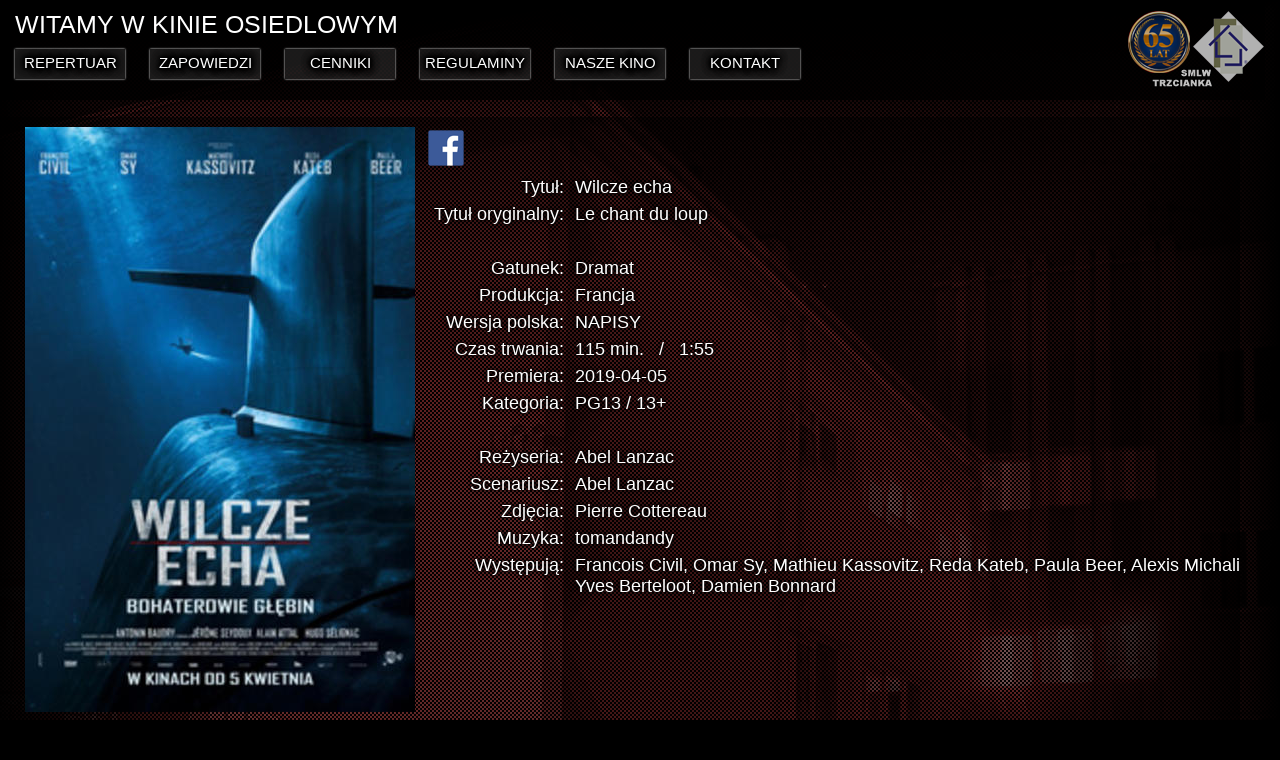

--- FILE ---
content_type: text/html; charset=UTF-8
request_url: https://kino-osiedlowe.pl/index.php?opis=488&view=done
body_size: 2664
content:
<!DOCTYPE html PUBLIC "-//W3C//DTD XHTML 1.0 Strict//EN" "http://www.w3.org/TR/xhtml1/DTD/xhtml1-strict.dtd"><html xmlns="http://www.w3.org/1999/xhtml"><head><meta http-equiv="Content-Type" content="text/html; charset=utf-8" /><title>KINO OSIEDLOWE</title><meta name="keywords" content="trzcianka kino osiedlowe spoldzielnia mieszkaniowa lokatorsko wlasnosciowa smlw bloodman" /><meta name="description" content="" /><meta name="viewport" content="width=device-width, initial-scale=1.0"><link href="inc/classic.css?version=1768503872" rel="stylesheet" type="text/css" media="all" /><meta name="google-site-verification" content="lAMGcqvFQRRJrEm2d3o4BAJjIi-LWL7GISfRCO2CJ8g" /><script src="https://code.jquery.com/jquery-1.11.1.min.js"></script>
<script src="https://code.jquery.com/ui/1.11.1/jquery-ui.min.js"></script>
<script src="https://ajax.googleapis.com/ajax/libs/jquery/1.9.1/jquery.min.js"></script>
<script src="inc/modernizr.custom.js"></script>
<script src="inc/jquery.imagesloaded.min.js"></script>
<script src="inc/cbpBGSlideshow.min.js"></script>
<script>$(function() { cbpBGSlideshow.init(); });</script>
</head><body><ul id="cbp-bislideshow" class="cbp-bislideshow"><li><img src="gfx/bg01.png"><li><img src="gfx/bg02.png"><li><img src="gfx/bg03.png"><li><img src="gfx/bg04.png"><li><img src="gfx/bg05.png"><li><img src="gfx/bg06.png"><li><img src="gfx/bg07.png"><li><img src="gfx/bg08.png"><li><img src="gfx/bg09.png"><li><img src="gfx/bg10.png"><li><img src="gfx/bg11.png"><li><img src="gfx/bg12.png"><li><img src="gfx/bg13.png"><li><img src="gfx/bg14.png"></ul><a name="top"></a><div id="page" class="container"><div class="blank">&nbsp;</div><div id="menu-bar"><div class="title">WITAMY W KINIE OSIEDLOWYM</div><a href="http://www.smlw.smtvsat.pl" target="_blank" alt="-  65 lat SMLW Trzcianka  -" title="-  65 lat SMLW Trzcianka  -"><img src="gfx/smlw_logo.png" alt="" border="0" style="position:absolute;top:10px;right:0px;"><div id="box"><a href="/index.php?menu=repertuar" class="link">REPERTUAR</a></div><div id="box"><a href="/index.php?menu=zapowiedzi" class="link">ZAPOWIEDZI</a></div><div id="box"><a href="/index.php?menu=cenniki" class="link">CENNIKI</a></div><div id="box"><a href="/index.php?menu=regulaminy" class="link">REGULAMINY</a></div><div id="box"><a href="/index.php?menu=naszekino" class="link">NASZE KINO</a></div><div id="box"><a href="/index.php?menu=kontakt" class="link">KONTAKT</a></div></div><div id="opis-column"><img src="media/wilcze_poster_small.jpg" alt="" width="390" style="float:left;padding-right:0px;"><div id="boxinfo"><table border="0" width="900" cellspacing="0" cellpadding="3"><tr valign="top"><td align="left" valign="bottom" width="20"><a href="https://www.facebook.com/events/605024509975510/" class="link" target="_blank"><img src="gfx/fbcom.png" width="36" border="0" alt="fb"></a>&nbsp;&nbsp;&nbsp;&nbsp;&nbsp;</td><td width="700" valign="bottom" style="text-align:center;"></form></td></tr><tr valign="top"><td align="right" valign="bottom" width="20">Tytuł:&nbsp;</td><td width="500" valign="bottom">Wilcze echa </td></tr><tr valign="top"><td align="right">Tytuł&nbsp;oryginalny:&nbsp;</td><td>Le chant du loup </td></tr><tr><td>&nbsp;</td></tr><tr valign="top"><td align="right">Gatunek:&nbsp;</td><td>Dramat </td></tr><tr valign="top"><td align="right">Produkcja:&nbsp;</td><td>Francja </td></tr><tr valign="top"><td align="right">Wersja&nbsp;polska:&nbsp;</td><td>NAPISY </td></tr><tr valign="top"><td align="right">Czas&nbsp;trwania:&nbsp;</td><td>115 min. &nbsp; / &nbsp; 1:55</td></tr><tr valign="top"><td align="right">Premiera:&nbsp;</td><td>2019-04-05 &nbsp; &nbsp; &nbsp;  &nbsp; &nbsp; &nbsp; </td></tr><tr valign="top"><td align="right">Kategoria:&nbsp;</td><td>PG13 / 13+ </td></tr><tr><td>&nbsp;</td></tr><tr valign="top"><td align="right">Reżyseria:&nbsp;</td><td>Abel Lanzac </td></tr><tr valign="top"><td align="right">Scenariusz:&nbsp;</td><td>Abel Lanzac </td></tr><tr valign="top"><td align="right">Zdjęcia:&nbsp;</td><td>Pierre Cottereau </td></tr><tr valign="top"><td align="right">Muzyka:&nbsp;</td><td>tomandandy </td></tr><tr valign="top"><td align="right">Występują:&nbsp;</td><td>Francois Civil, Omar Sy, Mathieu Kassovitz, Reda Kateb, Paula Beer, Alexis Michalik, Jean-Yves Berteloot, Damien Bonnard</td></tr></table></div><div id="boxopis_new"><table width="1170" border="0" cellspacing="0" cellpadding="0"><tr valign="middle"><td><iframe id="ytplayer" type="text/html" cc_load_policy="0" iv_load_policy="3" list="" modestbranding="0" rel="0" showinfo="0" hl="pl" allowfullscreen="1" frameborder="0" width="640" height="400" src="https://www.youtube.com/embed/MFu-YOe8NDU?cc_load_policy=0&iv_load_policy=3&modestbranding=0&rel=0&showinfo=0&hl=pl&allowfullscreen=1" style="float:right;padding-left:20px;"></iframe>Załoga Titane  supernowoczesnej łodzi podwodnej z napędem atomowym, wykonuje misję wojskową u wybrzeży Syrii. W pewnym momencie doskonale wyszkolony specjalista obsługi sonaru melduje niezidentyfikowany dźwięk dobiegający z morskich głębin. Chwilę później ich okręt podwodny zostaje zaatakowany, a dowódcom z trudem udaje się uratować załogę od pewnej śmierci. Gdy wszyscy bezpiecznie docierają do portu, okazuje się, że świat znajduje się na krawędzi wojny nuklearnej. Dowództwo otrzymuje wiadomość, że w stronę Francji zmierza pocisk z głowicą atomową. Załoga okrętu Titane otrzymuje rozkaz kontrataku, po czym niezwłocznie wyrusza na misję, która może doprowadzić do międzynarodowego konfliktu na niespotykaną dotąd skalę. Coś jednak nie daje spokoju specjaliście od analizy podwodnych dźwięków. Jeżeli jego podejrzenia są słuszne, to może się okazać, że najnowocześniejsza technologia przegra walkę z genialnie zaplanowanym podstępem.</td></tr></table></div></div></div><script>onsel();</script><br><div id="footer">&copy;2017-2026 KINO OSIEDLOWE &nbsp; &nbsp; All rights reserved.  &nbsp; &nbsp; &nbsp; <a class="footer" href="http://www.smtvsat.pl/pdf/owu.pdf" target="_blank">Ogólne warunki użytkowania</a> &nbsp; &nbsp; &nbsp; <a class="footer" href="http://www.robotx.pl" target="_blank">Cinemastyle by RobotX</a> &nbsp; &nbsp; Zmień widok: <a class="footer" href="/index.php?view=classic#top" title=" Wymagania: Komputer, Ekran 1280 x 800 ">classic</a> / <a class="footer" href="/index.php?view=mobile#top" title=" Wymagania: Smartfon, Ekran 320 x 640 ">mobile</a><br></div><br><a name="end"></a></body></html>
<script src="inc/onsel.min.js"></script>
<script src="https://ajax.googleapis.com/ajax/libs/jquery/1.9.1/jquery.min.js"></script>
<script src="inc/modernizr.custom.js"></script>
<script src="inc/jquery.imagesloaded.min.js"></script>
<script src="inc/cbpBGSlideshow.min.js"></script>
<script>$(function() { cbpBGSlideshow.init(); });</script>


--- FILE ---
content_type: text/css
request_url: https://kino-osiedlowe.pl/inc/classic.css?version=1768503872
body_size: 3038
content:
html {
    overflow: scroll;
/*    width: 1240px;  */
    overflow-x: hidden;
}
html, body {
/*    background:#000000; */
    background: #000000 url(/gfx/bg01.png) no-repeat center top;
    height: 100%;
    color: #000000;
    margin: auto;
    padding: 0px;
    text-align: left;
}
body {
    margin-left:calc((100% - 1280px) / 2);
    width: 1240px;
    padding: 0px;
/*    background: #000000 url(/gfx/bg01.png) no-repeat center top fixed; */
    background:transparent;
    font-family: 'Lucida', sans-serif;
    font-size: 15px;
    color: #ffffff;
    -webkit-user-select: none;
    -moz-user-select: -moz-none;
    -ms-user-select: none;
    user-select: none;
}

#footer {
    overflow: hidden;
    width: 1230px;
    height: 20px;
    border-top: 1px solid #777777;
    text-align: center;
    padding: 15px;
    color: #777777;
    text-shadow: 0px 0px 3px #000000, 0px 0px 3px #000000, 0px 0px 3px #000000;
}
a.footer, a.footer:link, a.footer:active, a.footer:hover, a.footer:visited {
    color: #777777;
    text-decoration: none;
    text-shadow: 0px 0px 3px #000000, 0px 0px 3px #000000, 0px 0px 3px #000000;
}
.blank {
    margin-top: 50px;
    border: 0px solid;
}
.error {
    margin-left: 150px;
    margin-right: 150px;
    margin-top: 300px;
    margin-bottom: 300px;
    background-color: rgba(255, 0, 0, 0.5);
    border: 5px solid #ff0000;
    padding: 25px;
    color: #ffffff;
    font-size: 25px;
    text-decoration: none;
    text-shadow: 0px 0px 3px #000000, 0px 0px 3px #000000, 0px 0px 3px #000000;
}
.infobox {
    margin-left: 150px;
    margin-right: 150px;
    margin-top: 250px;
    margin-bottom: 250px;
    background-color: rgba(63, 0, 0, 0.25);
    padding: 50px;
    color: #ffffff;
    font-size: 50px;
    text-align: center;
    text-decoration: none;
    text-shadow: 0px 0px 3px #000000, 0px 0px 3px #000000, 0px 0px 3px #000000;
    box-shadow: 0px 0px 10px 10px rgba(63, 0, 0, 0.33);
}
#thin-box {
    overflow: hidden;
    margin-top: 75px;
    margin-bottom: 0px;
    padding: 10px 10px 10px 10px;
    background: #333333;
    background: rgba(255, 255, 255, 0.15);
}
#thin-box2 {
    text-decoration: none;
    text-shadow: 0px 0px 3px #000000, 0px 0px 3px #000000, 0px 0px 3px #000000;
    overflow: hidden;
    margin-top: 75px;
    margin-bottom: 0px;
    padding: 10px 10px 10px 10px;
    background: #333333;
    background: rgba(255, 255, 255, 0.15);
}
input:placeholder, [placeholder], *[placeholder] {
   color: #770000;
}
::-webkit-input-placeholder { color: #770000; opacity: 1 !important; }
:-moz-placeholder { color: #770000; }
::-moz-placeholder {color: #770000; }
:-ms-input-placeholder {color: #770000; }




#menu-bar {
    overflow: hidden;
    margin-bottom: 100px;
/* #    padding: 10px 10px 10px 25px; */
    padding: 10px 0px 10px 0px;
    background: rgba(0, 0, 0, 0.75);
    position: fixed;
    top: 0px;
    height: 80px;
    text-align: center;
    z-index: 5;
/*    width: 1245px; */
    width: 1265px;
/* #border:1px;
    #border-style:solid;
    #width:100%;
*/
}
#menu-bar .title {
    text-align: left;
    font-family: 'Lucida', sans-serif;
    font-size: 25px;
    color: #ffffff;
    padding: 0px 0px 0px 15px;
    text-shadow: 0px 0px 5px #000000, 0px 0px 5px #000000, 0px 0px 5px #000000;
}
#menu-bar #box {
    float: left;
    width: 100px;
    height: 20px;
    margin-left: 15px;
    margin-right: 10px;
    margin-top: 10px;
    margin-bottom: 20px;
    padding: 5px;
    background: #000000;
    background: rgba(255, 255, 255, 0.1);
    box-shadow: 0px 0px 2px #ffffff;
    font-size: 15px;
    text-shadow: 0px 0px 5px #000000, 0px 0px 5px #000000, 0px 0px 5px #000000;
    text-align: center;
    vertical-align: middle;
}
#menu-bar #box2 {
    float: left;
    width: 35px;
    height: 20px;
    margin-left: 15px;
    margin-right: 10px;
    margin-top: 10px;
    margin-bottom: 20px;
    padding: 5px;
    background: #770000;
    background: rgba(255, 0, 0, 0.5);
    box-shadow: 0px 0px 2px #ffffff;
    font-size: 15px;
    text-shadow: 0px 0px 5px #000000, 0px 0px 5px #000000, 0px 0px 5px #000000;
    text-align: center;
    vertical-align: middle;
}
a.link {
    color: #ffffff;
    text-decoration: none;
    text-shadow: 0px 0px 2px #000000, 0px 0px 3px #000000, 0px 0px 4px #000000, 0px 0px 5px #000000, 0px 0px 6px #000000, 0px 0px 7px #000000, 0px 0px 8px #000000, 0px 0px 9px #000000, 0px 0px 10px #000000;
}
a:hover.link {
    color: #ffffff;
    text-decoration: none;
    text-shadow: 0px 0px 5px #770000, 0px 0px 5px #770000, 0px 0px 5px #770000;
}
a.biglink {
    color: #ffffff;
    text-decoration: none;
    text-shadow: 0px 0px 15px #000000, 0px 0px 15px #000000, 0px 0px 15px #000000;
}
a:hover.biglink {
    color: #ffffff;
    text-decoration: none;
    text-shadow: 0px 0px 15px #770000, 0px 0px 15px #770000, 0px 0px 15px #770000;
}


#two-column {
    overflow: hidden;
    margin-top: 150px;
    margin-bottom: 150px;
    padding: 10px 10px 10px 10px;
    background: #333333;
    background: rgba(255, 255, 255, 0.15);
}
#two-column .title {
    font-family: 'Lucida', sans-serif;
    font-size: 25px;
    color: #ffffff;
    padding: 0px 0px 0px 15px;
    text-shadow: 0px 0px 5px #000000, 0px 0px 5px #000000, 0px 0px 5px #000000;
}
#two-column #box {
    float: left;
    width: 560px;
    height: 400px;
    margin-left: 15px;
    margin-right: 15px;
    margin-top: 10px;
    margin-bottom: 10px;
    padding: 10px;
    background: #000000;
    background: rgba(0, 0, 0, 0.75);
    box-shadow: 0px 0px 2px #ffffff;
    font-size: 20px;
    text-shadow: 0px 0px 5px #000000, 0px 0px 5px #000000, 0px 0px 5px #000000;
}



#three-column {
    overflow: hidden;
    margin-top: 50px;
    margin-bottom: 50px;
    padding: 10px 10px 10px 10px;
    background: #333333;
    background: rgba(255, 255, 255, 0.15);
}
#three-column .title {
    font-family: 'Lucida', sans-serif;
    font-size: 25px;
    color: #ffffff;
    padding: 0px 0px 0px 15px;
    text-shadow: 0px 0px 5px #000000, 0px 0px 5px #000000, 0px 0px 5px #000000;
}
#three-column #box_big {
    float: left;
    width: 800px;
    height: 450px;
    margin-left: 15px;
    margin-right: 15px;
    margin-top: 10px;
    margin-bottom: 10px;
    padding: 10px;
    background: #000000;
    background: rgba(0, 0, 0, 0.75);
    box-shadow: 0px 0px 2px #ffffff;
    font-size: 20px;
    text-shadow: 0px 0px 5px #000000, 0px 0px 5px #000000, 0px 0px 5px #000000;
}
#three-column #box_big .tytul {
    float: left;
    margin-left: 10px;
    margin-right: 0px;
    margin-top: 20px;
    margin-bottom: 10px;
    padding: 0px;
    font-size: 20px;
    text-shadow: 0px 0px 15px #000000, 0px 0px 15px #000000, 0px 0px 15px #000000;
    z-index: 1;
    position: relative;
    bottom: 470px;
}
#three-column #box_small {
    float: left;
    width: 320px;
    height: 190px;
    margin-left: 15px;
    margin-right: 15px;
    margin-top: 10px;
    margin-bottom: 20px;
    padding: 10px;
    background: #000000;
    background: rgba(0, 0, 0, 0.75);
    box-shadow: 0px 0px 2px #ffffff;
    font-size: 20px;
    text-shadow: 0px 0px 5px #000000, 0px 0px 5px #000000, 0px 0px 5px #000000;
}
#three-column #box_small .tytul {
    float: left;
    margin-left: 10px;
    margin-right: 0px;
    margin-top: 30px;
    margin-bottom: 10px;
    padding: 0px;
    font-size: 16px;
    text-shadow: 0px 0px 10px #000000, 0px 0px 10px #000000, 0px 0px 10px #000000, 0px 0px 10px #000000, 0px 0px 10px #000000;
    z-index: 1;
    position: relative;
    bottom: 220px;
}



#four-column {
    overflow: hidden;
/*    width: 1250px; */
    width: 1260px;
    margin-top: 50px;
    margin-bottom: 150px;
    padding: 10px 0px 20px 10px;
    background: #333333;
    background: rgba(0, 0, 0, 0.5);
/*    border:1px solid; */
}
#four-column .title {
    font-family: 'Lucida', sans-serif;
    font-size: 25px;
    color: #ffffff;
    padding: 0px 0px 0px 15px;
    text-shadow: 0px 0px 5px #000000, 0px 0px 5px #000000, 0px 0px 5px #000000;
}
#four-column #box {
    float: left;
    width: 285px;
/* #    height: 140px; */
    height: 240px;
    margin-left: 5px;
    margin-right: 5px;
    margin-top: 5px;
    margin-bottom: 5px;
    padding: 5px;
    background: #000000;
    background: rgba(255, 255, 255, 0.1);
    box-shadow: 0px 0px 2px #ffffff;
    font-size: 15px;
    text-shadow: 0px 0px 5px #0000ff, 0px 0px 5px #0000ff, 0px 0px 5px #0000ff !important;
    left: 0px;
/*    border:1px solid; */
}
#four-column #box .tytul {
    float: left;
    margin-left: 5px;
    margin-right: 0px;
    margin-top: 20px;
    margin-bottom: 10px;
    padding: 0px;
    font-size: 16px;
    text-shadow: 0px 0px 5px #000000, 0px 0px 5px #000000, 0px 0px 5px #000000, 0px 0px 10px #000000, 0px 0px 10px #000000, 0px 0px 10px #000000;
    z-index: 1;
    position: relative;
    bottom: 180px;
}
#four-column #box .terminy {
    float: left;
    margin-left: 5px;
    margin-right: 0px;
    margin-top: 20px;
    margin-bottom: 10px;
    padding: 0px;
    font-size: 16px;
    text-shadow: 0px 0px 5px #000000, 0px 0px 5px #000000, 0px 0px 5px #000000;
    z-index: 1;
    position: relative;
    bottom: 65px;
}
#four-column #boxlista {
    float: left;
    overflow: scroll;
    width: 325px;
/*    width: 285px; */
/* */
    height: 1020px;

/*
#----------------------
#    height: 240px;
#    height: 500px;
#    height: 760px;
#    height: 1020px;
#    height: 1280px;
#    height: 1540px;
#    height: 1800px;
#----------------------
#    height: 340px;
#    height: 700px;
#    height: 1060px;
#    height: 1420px;
#    height: 1780px;
#    height: 2140px;
#    height: 2500px;
#    height: 2860px;
#    height: 3220px;
#    height: 3580px;
#    height: 3940px;
#    height: 4300px;
#    height: 4660px;
#    height: 5020px;
#----------------------
*/

    margin-left: 5px;
    margin-right: 5px;
    margin-top: 5px;
    margin-bottom: 5px;
    padding: 5px;
    background: #000000;
    background: rgba(255, 255, 255, 0.1);
    box-shadow: 0px 0px 2px #ffffff;
    font-size: 15px;
    text-shadow: 0px 0px 5px #000000, 0px 0px 5px #000000, 0px 0px 5px #000000;
}
#four-column #boxlista .data {
/*    width: 275px; */
    width: 315px;
    height: 20px;
    margin-left: 0px;
    margin-right: 0px;
    margin-top: 0px;
    margin-bottom: 0px;
    padding: 2px 0px 0px 0px;
    background: #000000;
    background: rgba(255, 255, 255, 0.1);
    text-align: center;
    font-size: 15px;
    text-shadow: 0px 0px 5px #000000, 0px 0px 5px #000000, 0px 0px 5px #000000;
}
#four-column #boxlista::-webkit-scrollbar {
    height: 0em;
    width: 0.5em;
}
#four-column #boxlista::-webkit-scrollbar:horizontal {
    height: 0em;
    width: 0em;
}
#four-column #boxlista::-webkit-scrollbar-track {
    -webkit-box-shadow: inset 0 0 6px rgba(0,0,0,0.3);
}
#four-column #boxlista::-webkit-scrollbar-thumb {
  background-color: #773300;
  outline: 1px solid #ff0000;
}
#four-column #box_big {
    float: left;
    width: 441px;
/*    height: 140px; */
    height: 340px;
    margin-left: 5px;
    margin-right: 5px;
    margin-top: 5px;
    margin-bottom: 5px;
    padding: 5px;
    background: #000000;
    background: rgba(255, 255, 255, 0.1);
    box-shadow: 0px 0px 2px #ffffff;
    font-size: 20px;
    text-shadow: 0px 0px 5px #000000, 0px 0px 5px #000000, 0px 0px 5px #000000;
    left: 0px;
}
#four-column #box_big .tytul {
    float: left;
    margin-left: 10px;
    margin-right: 0px;
    margin-top: 20px;
    margin-bottom: 10px;
    padding: 0px;
    font-size: 22px;
    text-shadow: 0px 0px 5px #000000, 0px 0px 5px #000000, 0px 0px 5px #000000, 0px 0px 10px #000000, 0px 0px 10px #000000, 0px 0px 10px #000000;
    z-index: 1;
    position: relative;
    bottom: 270px;
}
#four-column #box_big .terminy {
    float: left;
    margin-left: 100px;
    margin-right: 0px;
    margin-top: 20px;
    margin-bottom: 10px;
    padding: 0px;
    font-size: 16px;
    text-shadow: 0px 0px 5px #000000, 0px 0px 5px #000000, 0px 0px 5px #000000;
    z-index: 1;
    position: relative;
    bottom: 70px;
}



#five-boxes {
    overflow: hidden;
    margin-top: 30px;
    margin-bottom: 0px;
    margin-left: auto;
    margin-right: auto;
    padding: 10px 10px 10px 10px;
    background: #333333;
    background: rgba(255, 255, 255, 0.15);
}
#five-boxes .title {
    font-family: 'Lucida', sans-serif;
    font-size: 25px;
    color: #ffffff;
    padding: 0px 0px 0px 15px;
    text-shadow: 0px 0px 5px #000000, 0px 0px 5px #000000, 0px 0px 5px #000000;
    text-align: left;
}
#five-boxes #box {
    display: block;
    float: left;
    width: 200px;
    height: 335px;
    margin-left: 20px;
    margin-right: 0px;
    margin-top: 10px;
    margin-bottom: 10px;
    padding: 10px;
    background: #000000;
    background: rgba(0, 0, 0, 0.75);
    box-shadow: 0px 0px 2px #ffffff;
    font-size: 15px;
    text-shadow: 0px 0px 5px #000000, 0px 0px 5px #000000, 0px 0px 5px #000000;
}
#five-boxes #box .tytul {
    float: left;
    margin-left: 5px;
    margin-right: 0px;
    margin-top: 20px;
    margin-bottom: 10px;
    padding: 0px;
    font-size: 16px;
    text-shadow: 0px 0px 5px #000000, 0px 0px 5px #000000, 0px 0px 5px #000000, 0px 0px 5px #000000, 0px 0px 5px #000000, 0px 0px 10px #000000, 0px 0px 10px #000000, 0px 0px 10px #000000, 0px 0px 10px #000000, 0px 0px 10px #000000, 0px 0px 15px #000000, 0px 0px 15px #000000, 0px 0px 15px #000000, 0px 0px 15px #000000, 0px 0px 15px #000000;
    z-index: 1;
    position: relative;
    left: 0px;
    bottom: 360px;
}



#ten-boxes {
    overflow: hidden;
    margin-top: 150px;
    margin-bottom: 150px;
    padding: 10px 10px 10px 10px;
    background: #333333;
    background: rgba(255, 255, 255, 0.15);
}
#ten-boxes .title {
    font-family: 'Lucida', sans-serif;
    font-size: 25px;
    color: #ffffff;
    padding: 0px 0px 0px 15px;
    text-shadow: 0px 0px 5px #000000, 0px 0px 5px #000000, 0px 0px 5px #000000;
}
#ten-boxes #box {
    float: left;
    width: 100px;
    height: 150px;
    margin-left: 7px;
    margin-right: 0px;
    margin-top: 10px;
    margin-bottom: 10px;
    padding: 7px;
    background: #000000;
    background: rgba(0, 0, 0, 0.75);
    box-shadow: 0px 0px 2px #ffffff;
    font-size: 15px;
    text-shadow: 0px 0px 5px #000000, 0px 0px 5px #000000, 0px 0px 5px #000000;
}



#bigtable-column {
    width: 1240px;
    overflow: hidden;
    margin-top: 50px;
    margin-bottom: 50px;
    padding: 10px 10px 10px 15px;
    background: #333333;
    background: rgba(255, 255, 255, 0.15);
}
#bigtable-column .title {
    font-family: 'Lucida', sans-serif;
    font-size: 25px;
    color: #ffffff;
    padding: 0px 0px 0px 15px;
    text-shadow: 0px 0px 5px #000000, 0px 0px 5px #000000, 0px 0px 5px #000000;
}
#bigtable-column #column {
    float: left;
/*    width: 1170px; */
    width: 1190px;
    margin-left: 15px;
    margin-right: 15px;
    margin-top: 10px;
    margin-bottom: 10px;
    padding: 10px;
    background: #000000;
    background: rgba(0, 0, 0, 0.75);
    box-shadow: 0px 0px 2px #ffffff;
    font-size: 20px;
    text-shadow: 0px 0px 5px #000000, 0px 0px 5px #000000, 0px 0px 5px #000000;
}
#bigtable-column #anno {
    line-height: 200%;
    font-size: 15px;
    text-shadow: 0px 0px 5px #000000, 0px 0px 5px #000000, 0px 0px 5px #000000;
}
#bigtable-column #anno2 {
    line-height: 150%;
    font-size: 15px;
    text-shadow: 0px 0px 5px #000000, 0px 0px 5px #000000, 0px 0px 5px #000000;
    padding:10px 25px 0px 25px;
    text-align:justify;
    text-underline-position:under;
}
#bigtable-column #anno .naszekino {
    padding: 10px;
    margin-left: 10px;
    margin-right: 10px;
    margin-top: 10px;
    margin-bottom: 10px;
    background-color: rgba(255, 255, 255, 0.25);
    border: 1px solid #ffffff;
}
a.bigtable {
    color: #ffffff;
    text-decoration: none;
    text-shadow: 0px 0px 5px #000000, 0px 0px 5px #000000, 0px 0px 5px #000000;
}
a:hover.bigtable {
    color: #ffffff;
    text-decoration: none;
    text-shadow: 0px 0px 5px #770000, 0px 0px 5px #770000, 0px 0px 5px #770000;
}



#opis-column {
    overflow: hidden;
    margin-top: 50px;
    margin-bottom: 150px;
    padding: 10px 10px 50px 25px;
    background: rgba(0, 0, 0, 0.5);
}
#opis-column .title {
    font-family: 'Lucida', sans-serif;
    font-size: 25px;
    color: #ffffff;
    padding: 0px 0px 0px 15px;
    text-shadow: 0px 0px 5px #000000, 0px 0px 5px #000000, 0px 0px 5px #000000;
}
#opis-column #boxinfo {
    float: left;
    width: 510px;
    height: 400px;
    margin-left: 10px;
    margin-right: 0px;
    margin-top: 0px;
    margin-bottom: 0px;
    padding: 0px;
    font-size: 18px;
    text-shadow: 0px 0px 5px #000000, 0px 0px 5px #000000, 0px 0px 5px #000000;
}
#opis-column #boxposter {
    float: right;
    text-align: right;
    height: 400px;
    margin-left: 0px;
    margin-right: 10px;
    margin-top: 10px;
    margin-bottom: 10px;
    padding: 0px;
/*
#    background: #000000;
#    background: rgba(255, 255, 255, 0.15);
#    box-shadow: 0px 0px 2px #ffffff;
*/
    font-size: 20px;
    text-shadow: 0px 0px 5px #000000, 0px 0px 5px #000000, 0px 0px 5px #000000;
}
#opis-column #boxterminy {
    float: right;
    text-align: center;
    height: 75px;
    margin-left: 0px;
    margin-right: 10px;
    margin-top: 10px;
    margin-bottom: 10px;
    padding: 0px;
/*
#    background: #000000;
#    background: rgba(255, 255, 255, 0.15);
#    box-shadow: 0px 0px 2px #ffffff;
*/
    font-size: 16px;
    text-shadow: 0px 0px 5px #000000, 0px 0px 5px #000000, 0px 0px 5px #000000;
}
#opis-column #boxopis {
    float: left;
    width: 1080px;
    margin-left: 10px;
    margin-right: 15px;
    margin-top: 10px;
    margin-bottom: 10px;
    padding: 50px 50px 50px 50px;
    line-height: 150%;
    background: rgba(255, 255, 255, 0.05);
    font-size: 17px;
    text-align: justify;
    text-shadow: 0px 0px 5px #000000, 0px 0px 5px #000000, 0px 0px 5px #000000;
}
#opis-column #boxopis_new {
    float: left;
    width: 1180px;
    margin-left: 0px;
    margin-right: 15px;
    margin-top: 15px;
    margin-bottom: 10px;
    padding: 20px 15px 15px 20px;
    line-height: 150%;
    background: rgba(255, 255, 255, 0.05);
/*    font-size: 17px; */
    font-size: 18px;
    text-align: justify;
    text-shadow: 0px 0px 5px #000000, 0px 0px 5px #000000, 0px 0px 5px #000000;
}
a.boxlink {
    color: #ffffff;
    font-size: 34px;
    border-radius: 15px;
    background: rgba(255, 0, 0, 0.25);
    text-decoration: none;
    text-shadow: 0px 0px 15px #000000, 0px 0px 15px #000000, 0px 0px 15px #000000;
}
a:hover.boxlink {
    color: #ffffff;
    font-size: 34px;
    border-radius: 15px;
    background: rgba(255, 0, 0, 0.33);
    text-decoration: none;
    text-shadow: 0px 0px 10px #ff0000;
}



/* -------------------- Select Box Styles: stackoverflow.com Method */
/* -------------------- Source: http://stackoverflow.com/a/5809186 */
select#soflow, select#soflow-color {
   -webkit-appearance: button;
   -webkit-border-radius: 2px;
   -webkit-box-shadow: 0px 1px 3px rgba(0, 0, 0, 0.1);
   -webkit-padding-end: 20px;
   -webkit-padding-start: 2px;
   -webkit-user-select: none;
   background-image: url(/gfx/select.png), -webkit-linear-gradient(#ff0000, #770000 40%, #330000);
   background-position: 97% center;
   background-repeat: no-repeat;
   border: 1px solid #773333;
   color: #555555;
   font-size: 20px;
/*   margin: 20px; */
   overflow: hidden;
   padding: 5px 0px;
   text-overflow: ellipsis;
   white-space: nowrap;
   width: 350px;
}
select#soflow-color {
   color: #ffffff;
   background-image: url(/gfx/select.png), -webkit-linear-gradient(#770000, #330000 40%, #000000);
   background-color: #330000;
   -webkit-border-radius: 20px;
   -moz-border-radius: 20px;
   border-radius: 20px;
   padding-left: 0px;
}
input#soflow-color-submit-old {
   color: #ffffff;
   background-image: -webkit-linear-gradient(#770000, #330000 40%, #000000);
   background-color: #330000;
   -webkit-border-radius: 20px;
   -moz-border-radius: 20px;
   border-radius: 20px;
   padding-left: 5px;
   background-position: 97% center;
   background-repeat: no-repeat;
   border: 1px solid #773333;
   font-size: 20px;
   margin: 0px;
   overflow: hidden;
   padding: 5px 0px;
   text-overflow: ellipsis;
   white-space: nowrap;
   width: 145px;
}
input#soflow-color-submit {
   color: #ffffff;
   background: url(/gfx/kupzbilety24.png) no-repeat;
/*   background-color: #330000; */
   -webkit-border-radius: 20px;
   -moz-border-radius: 20px;
   border-radius: 20px;
   padding-left: 5px;
   background-position: 97% center;
   background-repeat: no-repeat;
   border: 1px solid #773333;
   font-size: 20px;
   margin: 0px;
   overflow: hidden;
   padding: 5px 0px;
   text-overflow: ellipsis;
   white-space: nowrap;
   width: 180px;
   height: 40px;
}

select, input, textarea {
    background: rgba(255, 223, 223, 0.75);
    padding: 2px;
    outline: none;
    -moz-user-select: text;
}




.cbp-bislideshow {
    list-style: none;
    width: 1240px;
    height: 1024px;
    position: fixed;
    top: 0;
    left: center;
    z-index: -1;
    padding: 0;
    margin: 0;
}
.cbp-bislideshow li {
    position: absolute;
    width: 1240px;
    height: 1024px;
    top: 0;
    left: center;
    opacity: 0;
    -webkit-transition: opacity 10s;
    -moz-transition: opacity 10s;
    transition: opacity 10s;
}
.backgroundsize .cbp-bislideshow li {
    -webkit-background-size: cover;
    -moz-background-size: cover;
    background-size: cover;
    background-position: center center;
}
.backgroundsize .cbp-bislideshow li img {
    display: none;
}
.cbp-bislideshow li img {
    display: block;
    width: 100%;
}
.no-js.no-backgroundsize .cbp-bislideshow li:first-child {
    opacity: 1;
}
.no-js.backgroundsize .cbp-bislideshow li:first-child img {
    display: block;
}



/* SLIDER - https://designshack.net */
.container2 {
    position: relative;
    height: 900px;
    width: 1200px;
    overflow: hidden;
    margin: 0 auto;
    z-index: 0;
}
.big {
    position: absolute;
    top:1200px;
    left:0px;
    -webkit-transition: top 1s ease;
    -moz-transition: top 1s ease;
    -o-transition: top 1s ease;
    -ms-transition: top 1s ease;
    transition: top 1s ease;
    padding: 2px;
    margin-left: 1px;
    margin-right: 1px;
    margin-top: 1px;
    margin-bottom: 1px;
    background-color: rgba(255, 255, 255, 0.25);
    border: 1px solid #ffffff;
}
a .thumb {
    -webkit-box-shadow: 0px 0px 15px rgba(0,0,0,0.5);
    -moz-box-shadow: 0px 0px 15px rgba(0,0,0,0.5);
    box-shadow: 0px 0px 15px rgba(0,0,0,0.5);
    padding: 6px;
    margin-left: 1px;
    margin-right: 1px;
    margin-top: 1px;
    margin-bottom: 1px;
    background-color: rgba(255, 255, 255, 0.25);
    border: 1px solid #ffffff;
}
a:hover .thumb {
    -webkit-box-shadow: 0px 0px 15px rgba(0,0,0,0.5);
    -moz-box-shadow: 0px 0px 15px rgba(0,0,0,0.5);
    box-shadow: 0px 0px 15px rgba(0,0,0,0.5);
    padding: 6px;
    margin-left: 0px;
    margin-right: 0px;
    margin-top: 0px;
    margin-bottom: 0px;
    background-color: rgba(255, 255, 255, 0.25);
    border: 2px solid #ffffff;
}
a:hover .big {
    top: 150px;
    padding: 2px;
    margin-left: 1px;
    margin-right: 1px;
    margin-top: 1px;
    margin-bottom: 1px;
    background-color: rgba(255, 255, 255, 0.25);
    border: 1px solid #ffffff;
}
.featured {
    top: 82px;
    left: 270px;
    z-index: -3;
    border: 0px;
    background: #777777;
}




/* eof */









--- FILE ---
content_type: application/javascript
request_url: https://kino-osiedlowe.pl/inc/cbpBGSlideshow.min.js
body_size: 1037
content:
/**
 * cbpBGSlideshow.js v1.0.0
 * http://www.codrops.com
 *
 * Licensed under the MIT license.
 * http://www.opensource.org/licenses/mit-license.php
 * 
 * Copyright 2013, Codrops
 * http://www.codrops.com
 */
//$(document).ready(function(){

var cbpBGSlideshow = (function() {

	var $slideshow = $( '#cbp-bislideshow' ),
		$items = $slideshow.children( 'li' ),
		itemsCount = $items.length,
		$controls = $( '#cbp-bicontrols' ),
		navigation = {
			$navPrev : $controls.find( 'span.cbp-biprev' ),
			$navNext : $controls.find( 'span.cbp-binext' ),
			$navPlayPause : $controls.find( 'span.cbp-bipause' )
		},
		// current item´s index
		current = 0,
		// timeout
		slideshowtime,
		// true if the slideshow is active
		isSlideshowActive = true,
		// it takes 3.5 seconds to change the background image
		// interval = 3500;
		interval = 10000;

	function init( config ) {

		// preload the images
		$slideshow.imagesLoaded( function() {
			
			if( Modernizr.backgroundsize ) {
				$items.each( function() {
					var $item = $( this );
					$item.css( 'background-image', 'url(' + $item.find( 'img' ).attr( 'src' ) + ')' );
				} );
			}
			else {
				$slideshow.find( 'img' ).show();
				// for older browsers add fallback here (image size and centering)
			}
			// show first item
			$items.eq( current ).css( 'opacity', 1 );
			// initialize/bind the events
			initEvents();
			// start the slideshow
			startSlideshow();

		} );
		
	}

	function initEvents() {

		navigation.$navPlayPause.on( 'click', function() {

			var $control = $( this );
			if( $control.hasClass( 'cbp-biplay' ) ) {
				$control.removeClass( 'cbp-biplay' ).addClass( 'cbp-bipause' );
				startSlideshow();
			}
			else {
				$control.removeClass( 'cbp-bipause' ).addClass( 'cbp-biplay' );
				stopSlideshow();
			}

		} );

		navigation.$navPrev.on( 'click', function() { 
			navigate( 'prev' ); 
			if( isSlideshowActive ) { 
				startSlideshow(); 
			} 
		} );
		navigation.$navNext.on( 'click', function() { 
			navigate( 'next' ); 
			if( isSlideshowActive ) { 
				startSlideshow(); 
			}
		} );

	}

	function navigate( direction ) {

		// current item
		var $oldItem = $items.eq( current );
		
		if( direction === 'next' ) {
			current = current < itemsCount - 1 ? ++current : 0;
		}
		else if( direction === 'prev' ) {
			current = current > 0 ? --current : itemsCount - 1;
		}

		// new item
		var $newItem = $items.eq( current );
		// show / hide items
		$oldItem.css( 'opacity', 0 );
		$newItem.css( 'opacity', 1 );

	}

	function startSlideshow() {

		isSlideshowActive = true;
		clearTimeout( slideshowtime );
		slideshowtime = setTimeout( function() {
			navigate( 'next' );
			startSlideshow();
		}, interval );

	}

	function stopSlideshow() {
		isSlideshowActive = false;
		clearTimeout( slideshowtime );
	}

	return { init : init };

})();

//});
